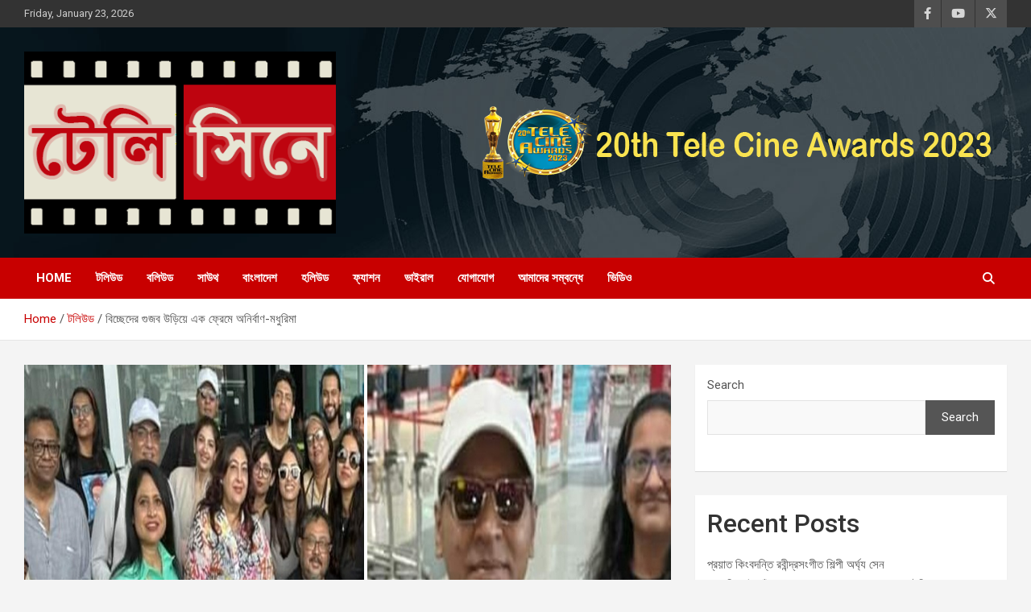

--- FILE ---
content_type: text/html; charset=UTF-8
request_url: https://thetelecine.com/anirban-madhurima-in-one-frame-breaking-rumors-of-separation/
body_size: 14878
content:
<!doctype html>
<html lang="en-US">
<head>
	<meta charset="UTF-8">
	<meta name="viewport" content="width=device-width, initial-scale=1, shrink-to-fit=no">
	<link rel="profile" href="https://gmpg.org/xfn/11">

	<meta name='robots' content='index, follow, max-image-preview:large, max-snippet:-1, max-video-preview:-1' />

	<!-- This site is optimized with the Yoast SEO plugin v26.6 - https://yoast.com/wordpress/plugins/seo/ -->
	<title>বিচ্ছেদের গুজব উড়িয়ে এক ফ্রেমে অনির্বাণ-মধুরিমা - টেলি সিনে</title>
	<link rel="canonical" href="https://thetelecine.com/anirban-madhurima-in-one-frame-breaking-rumors-of-separation/" />
	<meta property="og:locale" content="en_US" />
	<meta property="og:type" content="article" />
	<meta property="og:title" content="বিচ্ছেদের গুজব উড়িয়ে এক ফ্রেমে অনির্বাণ-মধুরিমা - টেলি সিনে" />
	<meta property="og:description" content="বহুদিন পর স্ত্রী মধুরিমা গোস্বামীর সঙ্গে এক ফ্রেমে ধরা দিলেন টলিউডের জনপ্রিয় এই অভিনেতা-পরিচালক অনির্বাণ ভট্টাচার্য। বিচ্ছেদের গুজব উড়িয়ে একে অপরের সঙ্গে সময় কাটাতে চলেছেন দু&#8217;জনে। বহু বছরের প্রেম পর্বের পর&hellip;" />
	<meta property="og:url" content="https://thetelecine.com/anirban-madhurima-in-one-frame-breaking-rumors-of-separation/" />
	<meta property="og:site_name" content="টেলি সিনে" />
	<meta property="article:published_time" content="2024-07-01T08:49:11+00:00" />
	<meta property="article:modified_time" content="2024-07-01T08:49:17+00:00" />
	<meta property="og:image" content="https://thetelecine.com/wp-content/uploads/2024/07/anirban.jpg" />
	<meta property="og:image:width" content="1200" />
	<meta property="og:image:height" content="630" />
	<meta property="og:image:type" content="image/jpeg" />
	<meta name="author" content="টেলি সিনে" />
	<meta name="twitter:card" content="summary_large_image" />
	<meta name="twitter:label1" content="Written by" />
	<meta name="twitter:data1" content="টেলি সিনে" />
	<meta name="twitter:label2" content="Est. reading time" />
	<meta name="twitter:data2" content="1 minute" />
	<script type="application/ld+json" class="yoast-schema-graph">{"@context":"https://schema.org","@graph":[{"@type":"Article","@id":"https://thetelecine.com/anirban-madhurima-in-one-frame-breaking-rumors-of-separation/#article","isPartOf":{"@id":"https://thetelecine.com/anirban-madhurima-in-one-frame-breaking-rumors-of-separation/"},"author":{"name":"টেলি সিনে","@id":"https://thetelecine.com/#/schema/person/d9796b9f08bc1e3ffd6b3cf326a8f8df"},"headline":"বিচ্ছেদের গুজব উড়িয়ে এক ফ্রেমে অনির্বাণ-মধুরিমা","datePublished":"2024-07-01T08:49:11+00:00","dateModified":"2024-07-01T08:49:17+00:00","mainEntityOfPage":{"@id":"https://thetelecine.com/anirban-madhurima-in-one-frame-breaking-rumors-of-separation/"},"wordCount":4,"publisher":{"@id":"https://thetelecine.com/#organization"},"image":{"@id":"https://thetelecine.com/anirban-madhurima-in-one-frame-breaking-rumors-of-separation/#primaryimage"},"thumbnailUrl":"https://thetelecine.com/wp-content/uploads/2024/07/anirban.jpg","articleSection":["টলিউড"],"inLanguage":"en-US"},{"@type":"WebPage","@id":"https://thetelecine.com/anirban-madhurima-in-one-frame-breaking-rumors-of-separation/","url":"https://thetelecine.com/anirban-madhurima-in-one-frame-breaking-rumors-of-separation/","name":"বিচ্ছেদের গুজব উড়িয়ে এক ফ্রেমে অনির্বাণ-মধুরিমা - টেলি সিনে","isPartOf":{"@id":"https://thetelecine.com/#website"},"primaryImageOfPage":{"@id":"https://thetelecine.com/anirban-madhurima-in-one-frame-breaking-rumors-of-separation/#primaryimage"},"image":{"@id":"https://thetelecine.com/anirban-madhurima-in-one-frame-breaking-rumors-of-separation/#primaryimage"},"thumbnailUrl":"https://thetelecine.com/wp-content/uploads/2024/07/anirban.jpg","datePublished":"2024-07-01T08:49:11+00:00","dateModified":"2024-07-01T08:49:17+00:00","breadcrumb":{"@id":"https://thetelecine.com/anirban-madhurima-in-one-frame-breaking-rumors-of-separation/#breadcrumb"},"inLanguage":"en-US","potentialAction":[{"@type":"ReadAction","target":["https://thetelecine.com/anirban-madhurima-in-one-frame-breaking-rumors-of-separation/"]}]},{"@type":"ImageObject","inLanguage":"en-US","@id":"https://thetelecine.com/anirban-madhurima-in-one-frame-breaking-rumors-of-separation/#primaryimage","url":"https://thetelecine.com/wp-content/uploads/2024/07/anirban.jpg","contentUrl":"https://thetelecine.com/wp-content/uploads/2024/07/anirban.jpg","width":1200,"height":630},{"@type":"BreadcrumbList","@id":"https://thetelecine.com/anirban-madhurima-in-one-frame-breaking-rumors-of-separation/#breadcrumb","itemListElement":[{"@type":"ListItem","position":1,"name":"Home","item":"https://thetelecine.com/"},{"@type":"ListItem","position":2,"name":"Blog","item":"https://thetelecine.com/blog/"},{"@type":"ListItem","position":3,"name":"বিচ্ছেদের গুজব উড়িয়ে এক ফ্রেমে অনির্বাণ-মধুরিমা"}]},{"@type":"WebSite","@id":"https://thetelecine.com/#website","url":"https://thetelecine.com/","name":"টেলি সিনে","description":"Entertainment News Portal","publisher":{"@id":"https://thetelecine.com/#organization"},"potentialAction":[{"@type":"SearchAction","target":{"@type":"EntryPoint","urlTemplate":"https://thetelecine.com/?s={search_term_string}"},"query-input":{"@type":"PropertyValueSpecification","valueRequired":true,"valueName":"search_term_string"}}],"inLanguage":"en-US"},{"@type":"Organization","@id":"https://thetelecine.com/#organization","name":"টেলি সিনে","url":"https://thetelecine.com/","logo":{"@type":"ImageObject","inLanguage":"en-US","@id":"https://thetelecine.com/#/schema/logo/image/","url":"https://thetelecine.com/wp-content/uploads/2023/11/cropped-telecine-logo.png","contentUrl":"https://thetelecine.com/wp-content/uploads/2023/11/cropped-telecine-logo.png","width":432,"height":252,"caption":"টেলি সিনে"},"image":{"@id":"https://thetelecine.com/#/schema/logo/image/"}},{"@type":"Person","@id":"https://thetelecine.com/#/schema/person/d9796b9f08bc1e3ffd6b3cf326a8f8df","name":"টেলি সিনে","image":{"@type":"ImageObject","inLanguage":"en-US","@id":"https://thetelecine.com/#/schema/person/image/","url":"https://secure.gravatar.com/avatar/8e80e0f09325e66ad53ae33a3c31f8bd74a57064d07841e1de5ad33c71fbeaeb?s=96&d=mm&r=g","contentUrl":"https://secure.gravatar.com/avatar/8e80e0f09325e66ad53ae33a3c31f8bd74a57064d07841e1de5ad33c71fbeaeb?s=96&d=mm&r=g","caption":"টেলি সিনে"},"sameAs":["https://thetelecine.com"],"url":"https://thetelecine.com/author/thetelecineworld/"}]}</script>
	<!-- / Yoast SEO plugin. -->


<link rel='dns-prefetch' href='//static.addtoany.com' />
<link rel='dns-prefetch' href='//fonts.googleapis.com' />
<link rel="alternate" type="application/rss+xml" title="টেলি সিনে &raquo; Feed" href="https://thetelecine.com/feed/" />
<link rel="alternate" type="application/rss+xml" title="টেলি সিনে &raquo; Comments Feed" href="https://thetelecine.com/comments/feed/" />
<link rel="alternate" type="application/rss+xml" title="টেলি সিনে &raquo; বিচ্ছেদের গুজব উড়িয়ে এক ফ্রেমে অনির্বাণ-মধুরিমা Comments Feed" href="https://thetelecine.com/anirban-madhurima-in-one-frame-breaking-rumors-of-separation/feed/" />
<link rel="alternate" title="oEmbed (JSON)" type="application/json+oembed" href="https://thetelecine.com/wp-json/oembed/1.0/embed?url=https%3A%2F%2Fthetelecine.com%2Fanirban-madhurima-in-one-frame-breaking-rumors-of-separation%2F" />
<link rel="alternate" title="oEmbed (XML)" type="text/xml+oembed" href="https://thetelecine.com/wp-json/oembed/1.0/embed?url=https%3A%2F%2Fthetelecine.com%2Fanirban-madhurima-in-one-frame-breaking-rumors-of-separation%2F&#038;format=xml" />
<style id='wp-img-auto-sizes-contain-inline-css' type='text/css'>
img:is([sizes=auto i],[sizes^="auto," i]){contain-intrinsic-size:3000px 1500px}
/*# sourceURL=wp-img-auto-sizes-contain-inline-css */
</style>

<style id='wp-emoji-styles-inline-css' type='text/css'>

	img.wp-smiley, img.emoji {
		display: inline !important;
		border: none !important;
		box-shadow: none !important;
		height: 1em !important;
		width: 1em !important;
		margin: 0 0.07em !important;
		vertical-align: -0.1em !important;
		background: none !important;
		padding: 0 !important;
	}
/*# sourceURL=wp-emoji-styles-inline-css */
</style>
<link rel='stylesheet' id='wp-block-library-css' href='https://thetelecine.com/wp-includes/css/dist/block-library/style.min.css?ver=6.9' type='text/css' media='all' />
<style id='wp-block-heading-inline-css' type='text/css'>
h1:where(.wp-block-heading).has-background,h2:where(.wp-block-heading).has-background,h3:where(.wp-block-heading).has-background,h4:where(.wp-block-heading).has-background,h5:where(.wp-block-heading).has-background,h6:where(.wp-block-heading).has-background{padding:1.25em 2.375em}h1.has-text-align-left[style*=writing-mode]:where([style*=vertical-lr]),h1.has-text-align-right[style*=writing-mode]:where([style*=vertical-rl]),h2.has-text-align-left[style*=writing-mode]:where([style*=vertical-lr]),h2.has-text-align-right[style*=writing-mode]:where([style*=vertical-rl]),h3.has-text-align-left[style*=writing-mode]:where([style*=vertical-lr]),h3.has-text-align-right[style*=writing-mode]:where([style*=vertical-rl]),h4.has-text-align-left[style*=writing-mode]:where([style*=vertical-lr]),h4.has-text-align-right[style*=writing-mode]:where([style*=vertical-rl]),h5.has-text-align-left[style*=writing-mode]:where([style*=vertical-lr]),h5.has-text-align-right[style*=writing-mode]:where([style*=vertical-rl]),h6.has-text-align-left[style*=writing-mode]:where([style*=vertical-lr]),h6.has-text-align-right[style*=writing-mode]:where([style*=vertical-rl]){rotate:180deg}
/*# sourceURL=https://thetelecine.com/wp-includes/blocks/heading/style.min.css */
</style>
<style id='wp-block-latest-comments-inline-css' type='text/css'>
ol.wp-block-latest-comments{box-sizing:border-box;margin-left:0}:where(.wp-block-latest-comments:not([style*=line-height] .wp-block-latest-comments__comment)){line-height:1.1}:where(.wp-block-latest-comments:not([style*=line-height] .wp-block-latest-comments__comment-excerpt p)){line-height:1.8}.has-dates :where(.wp-block-latest-comments:not([style*=line-height])),.has-excerpts :where(.wp-block-latest-comments:not([style*=line-height])){line-height:1.5}.wp-block-latest-comments .wp-block-latest-comments{padding-left:0}.wp-block-latest-comments__comment{list-style:none;margin-bottom:1em}.has-avatars .wp-block-latest-comments__comment{list-style:none;min-height:2.25em}.has-avatars .wp-block-latest-comments__comment .wp-block-latest-comments__comment-excerpt,.has-avatars .wp-block-latest-comments__comment .wp-block-latest-comments__comment-meta{margin-left:3.25em}.wp-block-latest-comments__comment-excerpt p{font-size:.875em;margin:.36em 0 1.4em}.wp-block-latest-comments__comment-date{display:block;font-size:.75em}.wp-block-latest-comments .avatar,.wp-block-latest-comments__comment-avatar{border-radius:1.5em;display:block;float:left;height:2.5em;margin-right:.75em;width:2.5em}.wp-block-latest-comments[class*=-font-size] a,.wp-block-latest-comments[style*=font-size] a{font-size:inherit}
/*# sourceURL=https://thetelecine.com/wp-includes/blocks/latest-comments/style.min.css */
</style>
<style id='wp-block-latest-posts-inline-css' type='text/css'>
.wp-block-latest-posts{box-sizing:border-box}.wp-block-latest-posts.alignleft{margin-right:2em}.wp-block-latest-posts.alignright{margin-left:2em}.wp-block-latest-posts.wp-block-latest-posts__list{list-style:none}.wp-block-latest-posts.wp-block-latest-posts__list li{clear:both;overflow-wrap:break-word}.wp-block-latest-posts.is-grid{display:flex;flex-wrap:wrap}.wp-block-latest-posts.is-grid li{margin:0 1.25em 1.25em 0;width:100%}@media (min-width:600px){.wp-block-latest-posts.columns-2 li{width:calc(50% - .625em)}.wp-block-latest-posts.columns-2 li:nth-child(2n){margin-right:0}.wp-block-latest-posts.columns-3 li{width:calc(33.33333% - .83333em)}.wp-block-latest-posts.columns-3 li:nth-child(3n){margin-right:0}.wp-block-latest-posts.columns-4 li{width:calc(25% - .9375em)}.wp-block-latest-posts.columns-4 li:nth-child(4n){margin-right:0}.wp-block-latest-posts.columns-5 li{width:calc(20% - 1em)}.wp-block-latest-posts.columns-5 li:nth-child(5n){margin-right:0}.wp-block-latest-posts.columns-6 li{width:calc(16.66667% - 1.04167em)}.wp-block-latest-posts.columns-6 li:nth-child(6n){margin-right:0}}:root :where(.wp-block-latest-posts.is-grid){padding:0}:root :where(.wp-block-latest-posts.wp-block-latest-posts__list){padding-left:0}.wp-block-latest-posts__post-author,.wp-block-latest-posts__post-date{display:block;font-size:.8125em}.wp-block-latest-posts__post-excerpt,.wp-block-latest-posts__post-full-content{margin-bottom:1em;margin-top:.5em}.wp-block-latest-posts__featured-image a{display:inline-block}.wp-block-latest-posts__featured-image img{height:auto;max-width:100%;width:auto}.wp-block-latest-posts__featured-image.alignleft{float:left;margin-right:1em}.wp-block-latest-posts__featured-image.alignright{float:right;margin-left:1em}.wp-block-latest-posts__featured-image.aligncenter{margin-bottom:1em;text-align:center}
/*# sourceURL=https://thetelecine.com/wp-includes/blocks/latest-posts/style.min.css */
</style>
<style id='wp-block-search-inline-css' type='text/css'>
.wp-block-search__button{margin-left:10px;word-break:normal}.wp-block-search__button.has-icon{line-height:0}.wp-block-search__button svg{height:1.25em;min-height:24px;min-width:24px;width:1.25em;fill:currentColor;vertical-align:text-bottom}:where(.wp-block-search__button){border:1px solid #ccc;padding:6px 10px}.wp-block-search__inside-wrapper{display:flex;flex:auto;flex-wrap:nowrap;max-width:100%}.wp-block-search__label{width:100%}.wp-block-search.wp-block-search__button-only .wp-block-search__button{box-sizing:border-box;display:flex;flex-shrink:0;justify-content:center;margin-left:0;max-width:100%}.wp-block-search.wp-block-search__button-only .wp-block-search__inside-wrapper{min-width:0!important;transition-property:width}.wp-block-search.wp-block-search__button-only .wp-block-search__input{flex-basis:100%;transition-duration:.3s}.wp-block-search.wp-block-search__button-only.wp-block-search__searchfield-hidden,.wp-block-search.wp-block-search__button-only.wp-block-search__searchfield-hidden .wp-block-search__inside-wrapper{overflow:hidden}.wp-block-search.wp-block-search__button-only.wp-block-search__searchfield-hidden .wp-block-search__input{border-left-width:0!important;border-right-width:0!important;flex-basis:0;flex-grow:0;margin:0;min-width:0!important;padding-left:0!important;padding-right:0!important;width:0!important}:where(.wp-block-search__input){appearance:none;border:1px solid #949494;flex-grow:1;font-family:inherit;font-size:inherit;font-style:inherit;font-weight:inherit;letter-spacing:inherit;line-height:inherit;margin-left:0;margin-right:0;min-width:3rem;padding:8px;text-decoration:unset!important;text-transform:inherit}:where(.wp-block-search__button-inside .wp-block-search__inside-wrapper){background-color:#fff;border:1px solid #949494;box-sizing:border-box;padding:4px}:where(.wp-block-search__button-inside .wp-block-search__inside-wrapper) .wp-block-search__input{border:none;border-radius:0;padding:0 4px}:where(.wp-block-search__button-inside .wp-block-search__inside-wrapper) .wp-block-search__input:focus{outline:none}:where(.wp-block-search__button-inside .wp-block-search__inside-wrapper) :where(.wp-block-search__button){padding:4px 8px}.wp-block-search.aligncenter .wp-block-search__inside-wrapper{margin:auto}.wp-block[data-align=right] .wp-block-search.wp-block-search__button-only .wp-block-search__inside-wrapper{float:right}
/*# sourceURL=https://thetelecine.com/wp-includes/blocks/search/style.min.css */
</style>
<style id='wp-block-group-inline-css' type='text/css'>
.wp-block-group{box-sizing:border-box}:where(.wp-block-group.wp-block-group-is-layout-constrained){position:relative}
/*# sourceURL=https://thetelecine.com/wp-includes/blocks/group/style.min.css */
</style>
<style id='global-styles-inline-css' type='text/css'>
:root{--wp--preset--aspect-ratio--square: 1;--wp--preset--aspect-ratio--4-3: 4/3;--wp--preset--aspect-ratio--3-4: 3/4;--wp--preset--aspect-ratio--3-2: 3/2;--wp--preset--aspect-ratio--2-3: 2/3;--wp--preset--aspect-ratio--16-9: 16/9;--wp--preset--aspect-ratio--9-16: 9/16;--wp--preset--color--black: #000000;--wp--preset--color--cyan-bluish-gray: #abb8c3;--wp--preset--color--white: #ffffff;--wp--preset--color--pale-pink: #f78da7;--wp--preset--color--vivid-red: #cf2e2e;--wp--preset--color--luminous-vivid-orange: #ff6900;--wp--preset--color--luminous-vivid-amber: #fcb900;--wp--preset--color--light-green-cyan: #7bdcb5;--wp--preset--color--vivid-green-cyan: #00d084;--wp--preset--color--pale-cyan-blue: #8ed1fc;--wp--preset--color--vivid-cyan-blue: #0693e3;--wp--preset--color--vivid-purple: #9b51e0;--wp--preset--gradient--vivid-cyan-blue-to-vivid-purple: linear-gradient(135deg,rgb(6,147,227) 0%,rgb(155,81,224) 100%);--wp--preset--gradient--light-green-cyan-to-vivid-green-cyan: linear-gradient(135deg,rgb(122,220,180) 0%,rgb(0,208,130) 100%);--wp--preset--gradient--luminous-vivid-amber-to-luminous-vivid-orange: linear-gradient(135deg,rgb(252,185,0) 0%,rgb(255,105,0) 100%);--wp--preset--gradient--luminous-vivid-orange-to-vivid-red: linear-gradient(135deg,rgb(255,105,0) 0%,rgb(207,46,46) 100%);--wp--preset--gradient--very-light-gray-to-cyan-bluish-gray: linear-gradient(135deg,rgb(238,238,238) 0%,rgb(169,184,195) 100%);--wp--preset--gradient--cool-to-warm-spectrum: linear-gradient(135deg,rgb(74,234,220) 0%,rgb(151,120,209) 20%,rgb(207,42,186) 40%,rgb(238,44,130) 60%,rgb(251,105,98) 80%,rgb(254,248,76) 100%);--wp--preset--gradient--blush-light-purple: linear-gradient(135deg,rgb(255,206,236) 0%,rgb(152,150,240) 100%);--wp--preset--gradient--blush-bordeaux: linear-gradient(135deg,rgb(254,205,165) 0%,rgb(254,45,45) 50%,rgb(107,0,62) 100%);--wp--preset--gradient--luminous-dusk: linear-gradient(135deg,rgb(255,203,112) 0%,rgb(199,81,192) 50%,rgb(65,88,208) 100%);--wp--preset--gradient--pale-ocean: linear-gradient(135deg,rgb(255,245,203) 0%,rgb(182,227,212) 50%,rgb(51,167,181) 100%);--wp--preset--gradient--electric-grass: linear-gradient(135deg,rgb(202,248,128) 0%,rgb(113,206,126) 100%);--wp--preset--gradient--midnight: linear-gradient(135deg,rgb(2,3,129) 0%,rgb(40,116,252) 100%);--wp--preset--font-size--small: 13px;--wp--preset--font-size--medium: 20px;--wp--preset--font-size--large: 36px;--wp--preset--font-size--x-large: 42px;--wp--preset--spacing--20: 0.44rem;--wp--preset--spacing--30: 0.67rem;--wp--preset--spacing--40: 1rem;--wp--preset--spacing--50: 1.5rem;--wp--preset--spacing--60: 2.25rem;--wp--preset--spacing--70: 3.38rem;--wp--preset--spacing--80: 5.06rem;--wp--preset--shadow--natural: 6px 6px 9px rgba(0, 0, 0, 0.2);--wp--preset--shadow--deep: 12px 12px 50px rgba(0, 0, 0, 0.4);--wp--preset--shadow--sharp: 6px 6px 0px rgba(0, 0, 0, 0.2);--wp--preset--shadow--outlined: 6px 6px 0px -3px rgb(255, 255, 255), 6px 6px rgb(0, 0, 0);--wp--preset--shadow--crisp: 6px 6px 0px rgb(0, 0, 0);}:where(.is-layout-flex){gap: 0.5em;}:where(.is-layout-grid){gap: 0.5em;}body .is-layout-flex{display: flex;}.is-layout-flex{flex-wrap: wrap;align-items: center;}.is-layout-flex > :is(*, div){margin: 0;}body .is-layout-grid{display: grid;}.is-layout-grid > :is(*, div){margin: 0;}:where(.wp-block-columns.is-layout-flex){gap: 2em;}:where(.wp-block-columns.is-layout-grid){gap: 2em;}:where(.wp-block-post-template.is-layout-flex){gap: 1.25em;}:where(.wp-block-post-template.is-layout-grid){gap: 1.25em;}.has-black-color{color: var(--wp--preset--color--black) !important;}.has-cyan-bluish-gray-color{color: var(--wp--preset--color--cyan-bluish-gray) !important;}.has-white-color{color: var(--wp--preset--color--white) !important;}.has-pale-pink-color{color: var(--wp--preset--color--pale-pink) !important;}.has-vivid-red-color{color: var(--wp--preset--color--vivid-red) !important;}.has-luminous-vivid-orange-color{color: var(--wp--preset--color--luminous-vivid-orange) !important;}.has-luminous-vivid-amber-color{color: var(--wp--preset--color--luminous-vivid-amber) !important;}.has-light-green-cyan-color{color: var(--wp--preset--color--light-green-cyan) !important;}.has-vivid-green-cyan-color{color: var(--wp--preset--color--vivid-green-cyan) !important;}.has-pale-cyan-blue-color{color: var(--wp--preset--color--pale-cyan-blue) !important;}.has-vivid-cyan-blue-color{color: var(--wp--preset--color--vivid-cyan-blue) !important;}.has-vivid-purple-color{color: var(--wp--preset--color--vivid-purple) !important;}.has-black-background-color{background-color: var(--wp--preset--color--black) !important;}.has-cyan-bluish-gray-background-color{background-color: var(--wp--preset--color--cyan-bluish-gray) !important;}.has-white-background-color{background-color: var(--wp--preset--color--white) !important;}.has-pale-pink-background-color{background-color: var(--wp--preset--color--pale-pink) !important;}.has-vivid-red-background-color{background-color: var(--wp--preset--color--vivid-red) !important;}.has-luminous-vivid-orange-background-color{background-color: var(--wp--preset--color--luminous-vivid-orange) !important;}.has-luminous-vivid-amber-background-color{background-color: var(--wp--preset--color--luminous-vivid-amber) !important;}.has-light-green-cyan-background-color{background-color: var(--wp--preset--color--light-green-cyan) !important;}.has-vivid-green-cyan-background-color{background-color: var(--wp--preset--color--vivid-green-cyan) !important;}.has-pale-cyan-blue-background-color{background-color: var(--wp--preset--color--pale-cyan-blue) !important;}.has-vivid-cyan-blue-background-color{background-color: var(--wp--preset--color--vivid-cyan-blue) !important;}.has-vivid-purple-background-color{background-color: var(--wp--preset--color--vivid-purple) !important;}.has-black-border-color{border-color: var(--wp--preset--color--black) !important;}.has-cyan-bluish-gray-border-color{border-color: var(--wp--preset--color--cyan-bluish-gray) !important;}.has-white-border-color{border-color: var(--wp--preset--color--white) !important;}.has-pale-pink-border-color{border-color: var(--wp--preset--color--pale-pink) !important;}.has-vivid-red-border-color{border-color: var(--wp--preset--color--vivid-red) !important;}.has-luminous-vivid-orange-border-color{border-color: var(--wp--preset--color--luminous-vivid-orange) !important;}.has-luminous-vivid-amber-border-color{border-color: var(--wp--preset--color--luminous-vivid-amber) !important;}.has-light-green-cyan-border-color{border-color: var(--wp--preset--color--light-green-cyan) !important;}.has-vivid-green-cyan-border-color{border-color: var(--wp--preset--color--vivid-green-cyan) !important;}.has-pale-cyan-blue-border-color{border-color: var(--wp--preset--color--pale-cyan-blue) !important;}.has-vivid-cyan-blue-border-color{border-color: var(--wp--preset--color--vivid-cyan-blue) !important;}.has-vivid-purple-border-color{border-color: var(--wp--preset--color--vivid-purple) !important;}.has-vivid-cyan-blue-to-vivid-purple-gradient-background{background: var(--wp--preset--gradient--vivid-cyan-blue-to-vivid-purple) !important;}.has-light-green-cyan-to-vivid-green-cyan-gradient-background{background: var(--wp--preset--gradient--light-green-cyan-to-vivid-green-cyan) !important;}.has-luminous-vivid-amber-to-luminous-vivid-orange-gradient-background{background: var(--wp--preset--gradient--luminous-vivid-amber-to-luminous-vivid-orange) !important;}.has-luminous-vivid-orange-to-vivid-red-gradient-background{background: var(--wp--preset--gradient--luminous-vivid-orange-to-vivid-red) !important;}.has-very-light-gray-to-cyan-bluish-gray-gradient-background{background: var(--wp--preset--gradient--very-light-gray-to-cyan-bluish-gray) !important;}.has-cool-to-warm-spectrum-gradient-background{background: var(--wp--preset--gradient--cool-to-warm-spectrum) !important;}.has-blush-light-purple-gradient-background{background: var(--wp--preset--gradient--blush-light-purple) !important;}.has-blush-bordeaux-gradient-background{background: var(--wp--preset--gradient--blush-bordeaux) !important;}.has-luminous-dusk-gradient-background{background: var(--wp--preset--gradient--luminous-dusk) !important;}.has-pale-ocean-gradient-background{background: var(--wp--preset--gradient--pale-ocean) !important;}.has-electric-grass-gradient-background{background: var(--wp--preset--gradient--electric-grass) !important;}.has-midnight-gradient-background{background: var(--wp--preset--gradient--midnight) !important;}.has-small-font-size{font-size: var(--wp--preset--font-size--small) !important;}.has-medium-font-size{font-size: var(--wp--preset--font-size--medium) !important;}.has-large-font-size{font-size: var(--wp--preset--font-size--large) !important;}.has-x-large-font-size{font-size: var(--wp--preset--font-size--x-large) !important;}
/*# sourceURL=global-styles-inline-css */
</style>

<style id='classic-theme-styles-inline-css' type='text/css'>
/*! This file is auto-generated */
.wp-block-button__link{color:#fff;background-color:#32373c;border-radius:9999px;box-shadow:none;text-decoration:none;padding:calc(.667em + 2px) calc(1.333em + 2px);font-size:1.125em}.wp-block-file__button{background:#32373c;color:#fff;text-decoration:none}
/*# sourceURL=/wp-includes/css/classic-themes.min.css */
</style>
<link rel='stylesheet' id='wbcr-comments-plus-url-span-css' href='https://thetelecine.com/wp-content/plugins/comments-plus/assets/css/url-span.css?ver=1.2.0' type='text/css' media='all' />
<link rel='stylesheet' id='bootstrap-style-css' href='https://thetelecine.com/wp-content/themes/newscard/assets/library/bootstrap/css/bootstrap.min.css?ver=4.0.0' type='text/css' media='all' />
<link rel='stylesheet' id='font-awesome-style-css' href='https://thetelecine.com/wp-content/themes/newscard/assets/library/font-awesome/css/all.min.css?ver=6.9' type='text/css' media='all' />
<link rel='stylesheet' id='newscard-google-fonts-css' href='//fonts.googleapis.com/css?family=Roboto%3A100%2C300%2C300i%2C400%2C400i%2C500%2C500i%2C700%2C700i&#038;ver=6.9' type='text/css' media='all' />
<link rel='stylesheet' id='newscard-style-css' href='https://thetelecine.com/wp-content/themes/newscard/style.css?ver=6.9' type='text/css' media='all' />
<link rel='stylesheet' id='addtoany-css' href='https://thetelecine.com/wp-content/plugins/add-to-any/addtoany.min.css?ver=1.16' type='text/css' media='all' />
<link rel='stylesheet' id='wp-block-paragraph-css' href='https://thetelecine.com/wp-includes/blocks/paragraph/style.min.css?ver=6.9' type='text/css' media='all' />
<script type="text/javascript" id="addtoany-core-js-before">
/* <![CDATA[ */
window.a2a_config=window.a2a_config||{};a2a_config.callbacks=[];a2a_config.overlays=[];a2a_config.templates={};

//# sourceURL=addtoany-core-js-before
/* ]]> */
</script>
<script type="text/javascript" defer src="https://static.addtoany.com/menu/page.js" id="addtoany-core-js"></script>
<script type="text/javascript" src="https://thetelecine.com/wp-includes/js/jquery/jquery.min.js?ver=3.7.1" id="jquery-core-js"></script>
<script type="text/javascript" src="https://thetelecine.com/wp-includes/js/jquery/jquery-migrate.min.js?ver=3.4.1" id="jquery-migrate-js"></script>
<script type="text/javascript" defer src="https://thetelecine.com/wp-content/plugins/add-to-any/addtoany.min.js?ver=1.1" id="addtoany-jquery-js"></script>
<link rel="https://api.w.org/" href="https://thetelecine.com/wp-json/" /><link rel="alternate" title="JSON" type="application/json" href="https://thetelecine.com/wp-json/wp/v2/posts/19795" /><link rel="EditURI" type="application/rsd+xml" title="RSD" href="https://thetelecine.com/xmlrpc.php?rsd" />
<meta name="generator" content="WordPress 6.9" />
<link rel='shortlink' href='https://thetelecine.com/?p=19795' />
  <script src="https://cdn.onesignal.com/sdks/web/v16/OneSignalSDK.page.js" defer></script>
  <script>
          window.OneSignalDeferred = window.OneSignalDeferred || [];
          OneSignalDeferred.push(async function(OneSignal) {
            await OneSignal.init({
              appId: "",
              serviceWorkerOverrideForTypical: true,
              path: "https://thetelecine.com/wp-content/plugins/onesignal-free-web-push-notifications/sdk_files/",
              serviceWorkerParam: { scope: "/wp-content/plugins/onesignal-free-web-push-notifications/sdk_files/push/onesignal/" },
              serviceWorkerPath: "OneSignalSDKWorker.js",
            });
          });

          // Unregister the legacy OneSignal service worker to prevent scope conflicts
          if (navigator.serviceWorker) {
            navigator.serviceWorker.getRegistrations().then((registrations) => {
              // Iterate through all registered service workers
              registrations.forEach((registration) => {
                // Check the script URL to identify the specific service worker
                if (registration.active && registration.active.scriptURL.includes('OneSignalSDKWorker.js.php')) {
                  // Unregister the service worker
                  registration.unregister().then((success) => {
                    if (success) {
                      console.log('OneSignalSW: Successfully unregistered:', registration.active.scriptURL);
                    } else {
                      console.log('OneSignalSW: Failed to unregister:', registration.active.scriptURL);
                    }
                  });
                }
              });
            }).catch((error) => {
              console.error('Error fetching service worker registrations:', error);
            });
        }
        </script>
<link rel="pingback" href="https://thetelecine.com/xmlrpc.php">		<style type="text/css">
					.site-title,
			.site-description {
				position: absolute;
				clip: rect(1px, 1px, 1px, 1px);
			}
				</style>
		<link rel="icon" href="https://thetelecine.com/wp-content/uploads/2023/11/cropped-telecine-logo-1-150x150.png" sizes="32x32" />
<link rel="icon" href="https://thetelecine.com/wp-content/uploads/2023/11/cropped-telecine-logo-1.png" sizes="192x192" />
<link rel="apple-touch-icon" href="https://thetelecine.com/wp-content/uploads/2023/11/cropped-telecine-logo-1.png" />
<meta name="msapplication-TileImage" content="https://thetelecine.com/wp-content/uploads/2023/11/cropped-telecine-logo-1.png" />
</head>

<body class="wp-singular post-template-default single single-post postid-19795 single-format-standard wp-custom-logo wp-theme-newscard theme-body group-blog">

<div id="page" class="site">
	<a class="skip-link screen-reader-text" href="#content">Skip to content</a>
	
	<header id="masthead" class="site-header">
					<div class="info-bar">
				<div class="container">
					<div class="row gutter-10">
						<div class="col col-sm contact-section">
							<div class="date">
								<ul><li>Friday, January 23, 2026</li></ul>
							</div>
						</div><!-- .contact-section -->

													<div class="col-auto social-profiles order-md-3">
								
		<ul class="clearfix">
							<li><a target="_blank" rel="noopener noreferrer" href="https://www.facebook.com/thetelecine/"></a></li>
							<li><a target="_blank" rel="noopener noreferrer" href="https://www.youtube.com/@thetelecine20"></a></li>
							<li><a target="_blank" rel="noopener noreferrer" href="https://twitter.com/"></a></li>
					</ul>
								</div><!-- .social-profile -->
											</div><!-- .row -->
          		</div><!-- .container -->
        	</div><!-- .infobar -->
        		<nav class="navbar navbar-expand-lg d-block">
			<div class="navbar-head navbar-bg-set"  style="background-image:url('https://thetelecine.com/wp-content/uploads/2023/11/header-bg.jpg');">
				<div class="container">
					<div class="row navbar-head-row align-items-center">
						<div class="col-lg-4">
							<div class="site-branding navbar-brand">
								<a href="https://thetelecine.com/" class="custom-logo-link" rel="home"><img width="432" height="252" src="https://thetelecine.com/wp-content/uploads/2023/11/cropped-telecine-logo.png" class="custom-logo" alt="টেলি সিনে" decoding="async" fetchpriority="high" srcset="https://thetelecine.com/wp-content/uploads/2023/11/cropped-telecine-logo.png 432w, https://thetelecine.com/wp-content/uploads/2023/11/cropped-telecine-logo-300x175.png 300w" sizes="(max-width: 432px) 100vw, 432px" /></a>									<h2 class="site-title"><a href="https://thetelecine.com/" rel="home">টেলি সিনে</a></h2>
																	<p class="site-description">Entertainment News Portal</p>
															</div><!-- .site-branding .navbar-brand -->
						</div>
													<div class="col-lg-8 navbar-ad-section">
																	<img class="img-fluid" src="https://thetelecine.com/wp-content/uploads/2023/11/header1.png" alt="Banner Add">
															</div>
											</div><!-- .row -->
				</div><!-- .container -->
			</div><!-- .navbar-head -->
			<div class="navigation-bar">
				<div class="navigation-bar-top">
					<div class="container">
						<button class="navbar-toggler menu-toggle" type="button" data-toggle="collapse" data-target="#navbarCollapse" aria-controls="navbarCollapse" aria-expanded="false" aria-label="Toggle navigation"></button>
						<span class="search-toggle"></span>
					</div><!-- .container -->
					<div class="search-bar">
						<div class="container">
							<div class="search-block off">
								<form action="https://thetelecine.com/" method="get" class="search-form">
	<label class="assistive-text"> Search </label>
	<div class="input-group">
		<input type="search" value="" placeholder="Search" class="form-control s" name="s">
		<div class="input-group-prepend">
			<button class="btn btn-theme">Search</button>
		</div>
	</div>
</form><!-- .search-form -->
							</div><!-- .search-box -->
						</div><!-- .container -->
					</div><!-- .search-bar -->
				</div><!-- .navigation-bar-top -->
				<div class="navbar-main">
					<div class="container">
						<div class="collapse navbar-collapse" id="navbarCollapse">
							<div id="site-navigation" class="main-navigation nav-uppercase" role="navigation">
								<ul class="nav-menu navbar-nav d-lg-block"><li id="menu-item-209" class="menu-item menu-item-type-post_type menu-item-object-page menu-item-home menu-item-209"><a href="https://thetelecine.com/">Home</a></li>
<li id="menu-item-16155" class="menu-item menu-item-type-taxonomy menu-item-object-category current-post-ancestor current-menu-parent current-post-parent menu-item-16155"><a href="https://thetelecine.com/category/%e0%a6%9f%e0%a6%b2%e0%a6%bf%e0%a6%89%e0%a6%a1/">টলিউড</a></li>
<li id="menu-item-16154" class="menu-item menu-item-type-taxonomy menu-item-object-category menu-item-16154"><a href="https://thetelecine.com/category/%e0%a6%ac%e0%a6%b2%e0%a6%bf%e0%a6%89%e0%a6%a1/">বলিউড</a></li>
<li id="menu-item-16157" class="menu-item menu-item-type-taxonomy menu-item-object-category menu-item-16157"><a href="https://thetelecine.com/category/%e0%a6%b8%e0%a6%be%e0%a6%89%e0%a6%a5/">সাউথ</a></li>
<li id="menu-item-16158" class="menu-item menu-item-type-taxonomy menu-item-object-category menu-item-16158"><a href="https://thetelecine.com/category/%e0%a6%ac%e0%a6%be%e0%a6%82%e0%a6%b2%e0%a6%be%e0%a6%a6%e0%a7%87%e0%a6%b6/">বাংলাদেশ</a></li>
<li id="menu-item-16156" class="menu-item menu-item-type-taxonomy menu-item-object-category menu-item-16156"><a href="https://thetelecine.com/category/%e0%a6%b9%e0%a6%b2%e0%a6%bf%e0%a6%89%e0%a6%a1/">হলিউড</a></li>
<li id="menu-item-16160" class="menu-item menu-item-type-taxonomy menu-item-object-category menu-item-16160"><a href="https://thetelecine.com/category/%e0%a6%ab%e0%a7%8d%e0%a6%af%e0%a6%be%e0%a6%b6%e0%a6%a8/">ফ্যাশন</a></li>
<li id="menu-item-16159" class="menu-item menu-item-type-taxonomy menu-item-object-category menu-item-16159"><a href="https://thetelecine.com/category/%e0%a6%ad%e0%a6%be%e0%a6%87%e0%a6%b0%e0%a6%be%e0%a6%b2/">ভাইরাল</a></li>
<li id="menu-item-16213" class="menu-item menu-item-type-post_type menu-item-object-page menu-item-16213"><a href="https://thetelecine.com/%e0%a6%af%e0%a7%8b%e0%a6%97%e0%a6%be%e0%a6%af%e0%a7%8b%e0%a6%97/">যোগাযোগ</a></li>
<li id="menu-item-16212" class="menu-item menu-item-type-post_type menu-item-object-page menu-item-16212"><a href="https://thetelecine.com/about-us/">আমাদের সম্বন্ধে</a></li>
<li id="menu-item-16211" class="menu-item menu-item-type-post_type menu-item-object-page menu-item-16211"><a href="https://thetelecine.com/video-list/">ভিডিও</a></li>
</ul>							</div><!-- #site-navigation .main-navigation -->
						</div><!-- .navbar-collapse -->
						<div class="nav-search">
							<span class="search-toggle"></span>
						</div><!-- .nav-search -->
					</div><!-- .container -->
				</div><!-- .navbar-main -->
			</div><!-- .navigation-bar -->
		</nav><!-- .navbar -->

		
		
					<div id="breadcrumb">
				<div class="container">
					<div role="navigation" aria-label="Breadcrumbs" class="breadcrumb-trail breadcrumbs" itemprop="breadcrumb"><ul class="trail-items" itemscope itemtype="http://schema.org/BreadcrumbList"><meta name="numberOfItems" content="3" /><meta name="itemListOrder" content="Ascending" /><li itemprop="itemListElement" itemscope itemtype="http://schema.org/ListItem" class="trail-item trail-begin"><a href="https://thetelecine.com/" rel="home" itemprop="item"><span itemprop="name">Home</span></a><meta itemprop="position" content="1" /></li><li itemprop="itemListElement" itemscope itemtype="http://schema.org/ListItem" class="trail-item"><a href="https://thetelecine.com/category/%e0%a6%9f%e0%a6%b2%e0%a6%bf%e0%a6%89%e0%a6%a1/" itemprop="item"><span itemprop="name">টলিউড</span></a><meta itemprop="position" content="2" /></li><li itemprop="itemListElement" itemscope itemtype="http://schema.org/ListItem" class="trail-item trail-end"><span itemprop="name">বিচ্ছেদের গুজব উড়িয়ে এক ফ্রেমে অনির্বাণ-মধুরিমা</span><meta itemprop="position" content="3" /></li></ul></div>				</div>
			</div><!-- .breadcrumb -->
			</header><!-- #masthead -->
	<div id="content" class="site-content ">
		<div class="container">
							<div class="row justify-content-center site-content-row">
			<div id="primary" class="col-lg-8 content-area">		<main id="main" class="site-main">

				<div class="post-19795 post type-post status-publish format-standard has-post-thumbnail hentry category-4">

		
					<figure class="post-featured-image page-single-img-wrap">
						<div class="post-img" style="background-image: url('https://thetelecine.com/wp-content/uploads/2024/07/anirban.jpg');"></div>
											</figure><!-- .post-featured-image .page-single-img-wrap -->

				
				<div class="entry-meta category-meta">
					<div class="cat-links"><a href="https://thetelecine.com/category/%e0%a6%9f%e0%a6%b2%e0%a6%bf%e0%a6%89%e0%a6%a1/" rel="category tag">টলিউড</a></div>
				</div><!-- .entry-meta -->

			
					<header class="entry-header">
				<h1 class="entry-title">বিচ্ছেদের গুজব উড়িয়ে এক ফ্রেমে অনির্বাণ-মধুরিমা</h1>
									<div class="entry-meta">
						<div class="date"><a href="https://thetelecine.com/anirban-madhurima-in-one-frame-breaking-rumors-of-separation/" title="বিচ্ছেদের গুজব উড়িয়ে এক ফ্রেমে অনির্বাণ-মধুরিমা">July 1, 2024</a> </div> <div class="by-author vcard author"><a href="https://thetelecine.com/author/thetelecineworld/">টেলি সিনে</a> </div>											</div><!-- .entry-meta -->
								</header>
				<div class="entry-content">
			
<p class="has-text-align-justify">বহুদিন পর স্ত্রী মধুরিমা গোস্বামীর সঙ্গে এক ফ্রেমে ধরা দিলেন টলিউডের জনপ্রিয় এই অভিনেতা-পরিচালক অনির্বাণ ভট্টাচার্য। বিচ্ছেদের গুজব উড়িয়ে একে অপরের সঙ্গে সময় কাটাতে চলেছেন দু&#8217;জনে। বহু বছরের প্রেম পর্বের পর ২০২০ সালে চার হাত এক করেন অনির্বাণ ভট্টাচার্য এবং মধুরিমা গোস্বামী। বিয়ের পর অনির্বাণের ছবির প্রিমিয়ারে দেখা গেছে মধুরিমাকে। মঞ্চের অভিনেত্রী হিসাবে দাপিয়ে বেড়ালেও প্রচার থেকে সাধারণ দূরে থাকেন মধুরিমা। তবে মাঝে শোনা গিয়েছিল, বিচ্ছেদের পথে হাঁটছেন অনির্বাণ-মধুরিমা। এরপর বহুদিন প্রকাশ্যে এক ফ্রেমে কোথাও দেখা যায়নি তাঁদের । যদিও &#8216;দশম অবতার&#8217; ছবির অভিনেতাকে এই বিষয়ে প্রশ্ন করা হলে তিনি জানিয়েছিলেন, এটা তাঁদের ব্যক্তিগত বিষয় এবং এই ব্যাপারে কোনও মন্তব্য করা থেকে বিরত থাকতে চান তিনি। তবে এও শোনা গিয়েছিল সম্পর্কে দূরত্ব বাড়লেও তা মিটিয়ে নেওয়ার চেষ্টা করছেন তাঁরা দু&#8217;জনেই। এবার ফের এক ফ্রেমে ধরা দিলেন অনির্বাণ- মধুরিমা।চলতি মাসে একটি বিশেষ অনুষ্ঠানের জন্য মার্কিন মুলুকে পাড়ি দিলেন এই দম্পতি। কলকাতা বিমানবন্দরে অনির্বাণের পাশেই দেখা গেল মধুরিমাকে। কাজের মাঝে একে অপরের সঙ্গে সময় কাটাতে পারবেন তাঁরা দুজনেই। এই সফরে তাঁদের সঙ্গী হয়েছেন অরিন্দম শীল, সোহিনী সরকার, ইশা সাহা, অর্জুন চক্রবর্তী, উজান গাঙ্গুলি, সৌরসেনী মৈত্র, অম্বরীশ ভট্টাচার্য সহ টলিপাড়ার একাধিক পরিচিতি ব্যক্তিত্ব। </p>
<div class="addtoany_share_save_container addtoany_content addtoany_content_bottom"><div class="a2a_kit a2a_kit_size_32 addtoany_list" data-a2a-url="https://thetelecine.com/anirban-madhurima-in-one-frame-breaking-rumors-of-separation/" data-a2a-title="বিচ্ছেদের গুজব উড়িয়ে এক ফ্রেমে অনির্বাণ-মধুরিমা"><a class="a2a_button_facebook" href="https://www.addtoany.com/add_to/facebook?linkurl=https%3A%2F%2Fthetelecine.com%2Fanirban-madhurima-in-one-frame-breaking-rumors-of-separation%2F&amp;linkname=%E0%A6%AC%E0%A6%BF%E0%A6%9A%E0%A7%8D%E0%A6%9B%E0%A7%87%E0%A6%A6%E0%A7%87%E0%A6%B0%20%E0%A6%97%E0%A7%81%E0%A6%9C%E0%A6%AC%20%E0%A6%89%E0%A6%A1%E0%A6%BC%E0%A6%BF%E0%A6%AF%E0%A6%BC%E0%A7%87%20%E0%A6%8F%E0%A6%95%20%E0%A6%AB%E0%A7%8D%E0%A6%B0%E0%A7%87%E0%A6%AE%E0%A7%87%20%E0%A6%85%E0%A6%A8%E0%A6%BF%E0%A6%B0%E0%A7%8D%E0%A6%AC%E0%A6%BE%E0%A6%A3-%E0%A6%AE%E0%A6%A7%E0%A7%81%E0%A6%B0%E0%A6%BF%E0%A6%AE%E0%A6%BE" title="Facebook" rel="nofollow noopener" target="_blank"></a><a class="a2a_button_mastodon" href="https://www.addtoany.com/add_to/mastodon?linkurl=https%3A%2F%2Fthetelecine.com%2Fanirban-madhurima-in-one-frame-breaking-rumors-of-separation%2F&amp;linkname=%E0%A6%AC%E0%A6%BF%E0%A6%9A%E0%A7%8D%E0%A6%9B%E0%A7%87%E0%A6%A6%E0%A7%87%E0%A6%B0%20%E0%A6%97%E0%A7%81%E0%A6%9C%E0%A6%AC%20%E0%A6%89%E0%A6%A1%E0%A6%BC%E0%A6%BF%E0%A6%AF%E0%A6%BC%E0%A7%87%20%E0%A6%8F%E0%A6%95%20%E0%A6%AB%E0%A7%8D%E0%A6%B0%E0%A7%87%E0%A6%AE%E0%A7%87%20%E0%A6%85%E0%A6%A8%E0%A6%BF%E0%A6%B0%E0%A7%8D%E0%A6%AC%E0%A6%BE%E0%A6%A3-%E0%A6%AE%E0%A6%A7%E0%A7%81%E0%A6%B0%E0%A6%BF%E0%A6%AE%E0%A6%BE" title="Mastodon" rel="nofollow noopener" target="_blank"></a><a class="a2a_button_email" href="https://www.addtoany.com/add_to/email?linkurl=https%3A%2F%2Fthetelecine.com%2Fanirban-madhurima-in-one-frame-breaking-rumors-of-separation%2F&amp;linkname=%E0%A6%AC%E0%A6%BF%E0%A6%9A%E0%A7%8D%E0%A6%9B%E0%A7%87%E0%A6%A6%E0%A7%87%E0%A6%B0%20%E0%A6%97%E0%A7%81%E0%A6%9C%E0%A6%AC%20%E0%A6%89%E0%A6%A1%E0%A6%BC%E0%A6%BF%E0%A6%AF%E0%A6%BC%E0%A7%87%20%E0%A6%8F%E0%A6%95%20%E0%A6%AB%E0%A7%8D%E0%A6%B0%E0%A7%87%E0%A6%AE%E0%A7%87%20%E0%A6%85%E0%A6%A8%E0%A6%BF%E0%A6%B0%E0%A7%8D%E0%A6%AC%E0%A6%BE%E0%A6%A3-%E0%A6%AE%E0%A6%A7%E0%A7%81%E0%A6%B0%E0%A6%BF%E0%A6%AE%E0%A6%BE" title="Email" rel="nofollow noopener" target="_blank"></a><a class="a2a_dd addtoany_share_save addtoany_share" href="https://www.addtoany.com/share"></a></div></div>		</div><!-- entry-content -->

			</div><!-- .post-19795 -->

	<nav class="navigation post-navigation" aria-label="Posts">
		<h2 class="screen-reader-text">Post navigation</h2>
		<div class="nav-links"><div class="nav-previous"><a href="https://thetelecine.com/%e0%a6%a6%e0%a6%95%e0%a7%8d%e0%a6%b7%e0%a6%bf%e0%a6%a3-%e0%a6%ad%e0%a6%be%e0%a6%b0%e0%a6%a4%e0%a7%87-%e0%a6%ae%e0%a6%a7%e0%a7%81%e0%a6%9a%e0%a6%a8%e0%a7%8d%e0%a6%a6%e0%a7%8d%e0%a6%b0%e0%a6%bf%e0%a6%ae/" rel="prev">দক্ষিণ ভারতে মধুচন্দ্রিমায় কাঞ্চন-শ্রীময়ী</a></div><div class="nav-next"><a href="https://thetelecine.com/nakhrewaalii-will-release-on-valentines-day-2025/" rel="next">প্রেমদিবসে আসছে &#8216;নখরেওয়ালি&#8217;</a></div></div>
	</nav>
		</main><!-- #main -->
	</div><!-- #primary -->


<aside id="secondary" class="col-lg-4 widget-area" role="complementary">
	<div class="sticky-sidebar">
		<section id="block-2" class="widget widget_block widget_search"><form role="search" method="get" action="https://thetelecine.com/" class="wp-block-search__button-outside wp-block-search__text-button wp-block-search"    ><label class="wp-block-search__label" for="wp-block-search__input-1" >Search</label><div class="wp-block-search__inside-wrapper" ><input class="wp-block-search__input" id="wp-block-search__input-1" placeholder="" value="" type="search" name="s" required /><button aria-label="Search" class="wp-block-search__button wp-element-button" type="submit" >Search</button></div></form></section><section id="block-3" class="widget widget_block"><div class="wp-block-group"><div class="wp-block-group__inner-container is-layout-flow wp-block-group-is-layout-flow"><h2 class="wp-block-heading">Recent Posts</h2><ul class="wp-block-latest-posts__list wp-block-latest-posts"><li><a class="wp-block-latest-posts__post-title" href="https://thetelecine.com/rabindra-sangeet-singer-argha-sen-no-more/">প্রয়াত কিংবদন্তি রবীন্দ্রসংগীত শিল্পী অর্ঘ্য সেন</a></li>
<li><a class="wp-block-latest-posts__post-title" href="https://thetelecine.com/ranojoy-shyamoupti-wedding/">প্রেমদিবসেই ছাঁদনাতলায় সাতপাক ঘুরবেন রণজয়-শ্যামৌপ্তি</a></li>
<li><a class="wp-block-latest-posts__post-title" href="https://thetelecine.com/swastika-mukherjee-anirban-chakrabarti-starrer-kaalipotka-title-track-out/">&#8216;কালিপটকা&#8217;-র প্রথম গানে ধুন্ধুমার স্বস্তিকা-অনির্বাণ</a></li>
<li><a class="wp-block-latest-posts__post-title" href="https://thetelecine.com/hoichoi-presents-notun-bochorer-notun-hoichoi/">একগুচ্ছ নতুন ওয়েব সিরিজ নিয়ে প্রস্তুত হইচই</a></li>
<li><a class="wp-block-latest-posts__post-title" href="https://thetelecine.com/darjeeling-singer-and-paatal-lok-2-fame-actor-prashant-tamang-passes-away/">প্রয়াত গায়ক ও &#8216;পাতাললোক ২&#8217; খ্যাত অভিনেতা প্রশান্ত তামাং</a></li>
</ul></div></div></section><section id="block-4" class="widget widget_block"><div class="wp-block-group"><div class="wp-block-group__inner-container is-layout-flow wp-block-group-is-layout-flow"><h2 class="wp-block-heading">Recent Comments</h2><div class="no-comments wp-block-latest-comments">No comments to show.</div></div></div></section><section id="search-1" class="widget widget_search"><form action="https://thetelecine.com/" method="get" class="search-form">
	<label class="assistive-text"> Search </label>
	<div class="input-group">
		<input type="search" value="" placeholder="Search" class="form-control s" name="s">
		<div class="input-group-prepend">
			<button class="btn btn-theme">Search</button>
		</div>
	</div>
</form><!-- .search-form -->
</section><section id="newscard_recent_posts-1" class="widget newscard-widget-recent-posts">
		<h3 class="widget-title">				<a href="https://thetelecine.com/blog/">Recent Posts</a>
			</h3>			<div class="row gutter-parent-14">
										<div class="col-md-6 post-col">
							<div class="post-boxed inlined clearfix">
																	<div class="post-img-wrap">
										<a href="https://thetelecine.com/rabindra-sangeet-singer-argha-sen-no-more/" class="post-img" style="background-image: url('https://thetelecine.com/wp-content/uploads/2026/01/arghya-300x158.jpg');"></a>
									</div>
																<div class="post-content">
									<div class="entry-meta category-meta">
										<div class="cat-links"><a href="https://thetelecine.com/category/%e0%a6%9f%e0%a6%b2%e0%a6%bf%e0%a6%89%e0%a6%a1/" rel="category tag">টলিউড</a></div>
									</div><!-- .entry-meta -->
									<h3 class="entry-title"><a href="https://thetelecine.com/rabindra-sangeet-singer-argha-sen-no-more/">প্রয়াত কিংবদন্তি রবীন্দ্রসংগীত শিল্পী অর্ঘ্য সেন</a></h3>									<div class="entry-meta">
										<div class="date"><a href="https://thetelecine.com/rabindra-sangeet-singer-argha-sen-no-more/" title="প্রয়াত কিংবদন্তি রবীন্দ্রসংগীত শিল্পী অর্ঘ্য সেন">January 14, 2026</a> </div> <div class="by-author vcard author"><a href="https://thetelecine.com/author/thetelecineworld/">টেলি সিনে</a> </div>									</div>
								</div>
							</div><!-- post-boxed -->
						</div><!-- col-md-6 -->
												<div class="col-md-6 post-col">
							<div class="post-boxed inlined clearfix">
																	<div class="post-img-wrap">
										<a href="https://thetelecine.com/ranojoy-shyamoupti-wedding/" class="post-img" style="background-image: url('https://thetelecine.com/wp-content/uploads/2026/01/ranajoy-300x158.jpg');"></a>
									</div>
																<div class="post-content">
									<div class="entry-meta category-meta">
										<div class="cat-links"><a href="https://thetelecine.com/category/%e0%a6%9f%e0%a6%b2%e0%a6%bf%e0%a6%89%e0%a6%a1/" rel="category tag">টলিউড</a></div>
									</div><!-- .entry-meta -->
									<h3 class="entry-title"><a href="https://thetelecine.com/ranojoy-shyamoupti-wedding/">প্রেমদিবসেই ছাঁদনাতলায় সাতপাক ঘুরবেন রণজয়-শ্যামৌপ্তি</a></h3>									<div class="entry-meta">
										<div class="date"><a href="https://thetelecine.com/ranojoy-shyamoupti-wedding/" title="প্রেমদিবসেই ছাঁদনাতলায় সাতপাক ঘুরবেন রণজয়-শ্যামৌপ্তি">January 13, 2026</a> </div> <div class="by-author vcard author"><a href="https://thetelecine.com/author/thetelecineworld/">টেলি সিনে</a> </div>									</div>
								</div>
							</div><!-- post-boxed -->
						</div><!-- col-md-6 -->
												<div class="col-md-6 post-col">
							<div class="post-boxed inlined clearfix">
																	<div class="post-img-wrap">
										<a href="https://thetelecine.com/swastika-mukherjee-anirban-chakrabarti-starrer-kaalipotka-title-track-out/" class="post-img" style="background-image: url('https://thetelecine.com/wp-content/uploads/2026/01/kalipotka-300x158.jpg');"></a>
									</div>
																<div class="post-content">
									<div class="entry-meta category-meta">
										<div class="cat-links"><a href="https://thetelecine.com/category/%e0%a6%9f%e0%a6%b2%e0%a6%bf%e0%a6%89%e0%a6%a1/" rel="category tag">টলিউড</a></div>
									</div><!-- .entry-meta -->
									<h3 class="entry-title"><a href="https://thetelecine.com/swastika-mukherjee-anirban-chakrabarti-starrer-kaalipotka-title-track-out/">&#8216;কালিপটকা&#8217;-র প্রথম গানে ধুন্ধুমার স্বস্তিকা-অনির্বাণ</a></h3>									<div class="entry-meta">
										<div class="date"><a href="https://thetelecine.com/swastika-mukherjee-anirban-chakrabarti-starrer-kaalipotka-title-track-out/" title="&#8216;কালিপটকা&#8217;-র প্রথম গানে ধুন্ধুমার স্বস্তিকা-অনির্বাণ">January 13, 2026</a> </div> <div class="by-author vcard author"><a href="https://thetelecine.com/author/thetelecineworld/">টেলি সিনে</a> </div>									</div>
								</div>
							</div><!-- post-boxed -->
						</div><!-- col-md-6 -->
												<div class="col-md-6 post-col">
							<div class="post-boxed inlined clearfix">
																	<div class="post-img-wrap">
										<a href="https://thetelecine.com/hoichoi-presents-notun-bochorer-notun-hoichoi/" class="post-img" style="background-image: url('https://thetelecine.com/wp-content/uploads/2026/01/hoichoi-300x158.jpg');"></a>
									</div>
																<div class="post-content">
									<div class="entry-meta category-meta">
										<div class="cat-links"><a href="https://thetelecine.com/category/%e0%a6%9f%e0%a6%b2%e0%a6%bf%e0%a6%89%e0%a6%a1/" rel="category tag">টলিউড</a></div>
									</div><!-- .entry-meta -->
									<h3 class="entry-title"><a href="https://thetelecine.com/hoichoi-presents-notun-bochorer-notun-hoichoi/">একগুচ্ছ নতুন ওয়েব সিরিজ নিয়ে প্রস্তুত হইচই</a></h3>									<div class="entry-meta">
										<div class="date"><a href="https://thetelecine.com/hoichoi-presents-notun-bochorer-notun-hoichoi/" title="একগুচ্ছ নতুন ওয়েব সিরিজ নিয়ে প্রস্তুত হইচই">January 12, 2026</a> </div> <div class="by-author vcard author"><a href="https://thetelecine.com/author/thetelecineworld/">টেলি সিনে</a> </div>									</div>
								</div>
							</div><!-- post-boxed -->
						</div><!-- col-md-6 -->
												<div class="col-md-6 post-col">
							<div class="post-boxed inlined clearfix">
																	<div class="post-img-wrap">
										<a href="https://thetelecine.com/darjeeling-singer-and-paatal-lok-2-fame-actor-prashant-tamang-passes-away/" class="post-img" style="background-image: url('https://thetelecine.com/wp-content/uploads/2026/01/prasant-300x158.jpg');"></a>
									</div>
																<div class="post-content">
									<div class="entry-meta category-meta">
										<div class="cat-links"><a href="https://thetelecine.com/category/%e0%a6%ac%e0%a6%b2%e0%a6%bf%e0%a6%89%e0%a6%a1/" rel="category tag">বলিউড</a></div>
									</div><!-- .entry-meta -->
									<h3 class="entry-title"><a href="https://thetelecine.com/darjeeling-singer-and-paatal-lok-2-fame-actor-prashant-tamang-passes-away/">প্রয়াত গায়ক ও &#8216;পাতাললোক ২&#8217; খ্যাত অভিনেতা প্রশান্ত তামাং</a></h3>									<div class="entry-meta">
										<div class="date"><a href="https://thetelecine.com/darjeeling-singer-and-paatal-lok-2-fame-actor-prashant-tamang-passes-away/" title="প্রয়াত গায়ক ও &#8216;পাতাললোক ২&#8217; খ্যাত অভিনেতা প্রশান্ত তামাং">January 11, 2026</a> </div> <div class="by-author vcard author"><a href="https://thetelecine.com/author/thetelecineworld/">টেলি সিনে</a> </div>									</div>
								</div>
							</div><!-- post-boxed -->
						</div><!-- col-md-6 -->
									</div><!-- .row .gutter-parent-14-->

		</section><!-- .widget_recent_post --><section id="categories-2" class="widget widget_categories"><h3 class="widget-title">Categories</h3>
			<ul>
					<li class="cat-item cat-item-18"><a href="https://thetelecine.com/category/main-stories/">Main Stories</a> (6)
</li>
	<li class="cat-item cat-item-19"><a href="https://thetelecine.com/category/popular/">Popular</a> (8)
</li>
	<li class="cat-item cat-item-20"><a href="https://thetelecine.com/category/recommended/">Recommended</a> (2)
</li>
	<li class="cat-item cat-item-21"><a href="https://thetelecine.com/category/sports/">Sports</a> (1)
</li>
	<li class="cat-item cat-item-1"><a href="https://thetelecine.com/category/uncategorized/">Uncategorized</a> (2)
</li>
	<li class="cat-item cat-item-3"><a href="https://thetelecine.com/category/%e0%a6%86%e0%a6%aa%e0%a6%95%e0%a6%be%e0%a6%ae%e0%a6%bf%e0%a6%82-%e0%a6%87%e0%a6%ad%e0%a7%87%e0%a6%a8%e0%a7%8d%e0%a6%9f/">আপকামিং ইভেন্ট</a> (5)
</li>
	<li class="cat-item cat-item-4"><a href="https://thetelecine.com/category/%e0%a6%9f%e0%a6%b2%e0%a6%bf%e0%a6%89%e0%a6%a1/">টলিউড</a> (1,281)
</li>
	<li class="cat-item cat-item-2"><a href="https://thetelecine.com/category/%e0%a6%9f%e0%a7%87%e0%a6%b2%e0%a6%bf-%e0%a6%b8%e0%a6%bf%e0%a6%a8%e0%a7%87-%e0%a6%85%e0%a7%8d%e0%a6%af%e0%a6%be%e0%a6%93%e0%a6%af%e0%a6%bc%e0%a6%be%e0%a6%b0%e0%a7%8d%e0%a6%a1/">টেলি সিনে অ্যাওয়ার্ড</a> (9)
</li>
	<li class="cat-item cat-item-6"><a href="https://thetelecine.com/category/%e0%a6%ab%e0%a7%8d%e0%a6%af%e0%a6%be%e0%a6%b6%e0%a6%a8/">ফ্যাশন</a> (11)
</li>
	<li class="cat-item cat-item-8"><a href="https://thetelecine.com/category/%e0%a6%ac%e0%a6%b2%e0%a6%bf%e0%a6%89%e0%a6%a1/">বলিউড</a> (2,325)
</li>
	<li class="cat-item cat-item-5"><a href="https://thetelecine.com/category/%e0%a6%ac%e0%a6%be%e0%a6%82%e0%a6%b2%e0%a6%be%e0%a6%a6%e0%a7%87%e0%a6%b6/">বাংলাদেশ</a> (122)
</li>
	<li class="cat-item cat-item-7"><a href="https://thetelecine.com/category/%e0%a6%ac%e0%a6%bf%e0%a6%ac%e0%a6%bf%e0%a6%a7/">বিবিধ</a> (67)
</li>
	<li class="cat-item cat-item-11"><a href="https://thetelecine.com/category/%e0%a6%ad%e0%a6%be%e0%a6%87%e0%a6%b0%e0%a6%be%e0%a6%b2/">ভাইরাল</a> (28)
</li>
	<li class="cat-item cat-item-9"><a href="https://thetelecine.com/category/%e0%a6%b8%e0%a6%be%e0%a6%89%e0%a6%a5/">সাউথ</a> (158)
</li>
	<li class="cat-item cat-item-10"><a href="https://thetelecine.com/category/%e0%a6%b9%e0%a6%b2%e0%a6%bf%e0%a6%89%e0%a6%a1/">হলিউড</a> (143)
</li>
			</ul>

			</section>	</div><!-- .sticky-sidebar -->
</aside><!-- #secondary -->
					</div><!-- row -->
		</div><!-- .container -->
	</div><!-- #content .site-content-->
	<footer id="colophon" class="site-footer" role="contentinfo">
		
					<div class="widget-area">
				<div class="container">
					<div class="row">
						<div class="col-sm-6 col-lg-3">
							<section id="custom_html-1" class="widget_text widget widget_custom_html"><h3 class="widget-title">About us</h3><div class="textwidget custom-html-widget"><p>
Tele Cine is kolkata’s first dedicated 24×7 daily news website which offers the latest Entertainment News, Fashion, Lifestyle etc in Bengali.
Tele Cine is not responsible for the availability of such external sites or resources, and does not endorse and is not responsible or liable for any news content, advertising, video, products, or other materials on or available from such sites or resources.

Contact us: <a href="/cdn-cgi/l/email-protection" class="__cf_email__" data-cfemail="0b7f636e7f6e676e6862656e606467606a7f6a4b6c666a626725686466">[email&#160;protected]</a>

Facebook:  www.facebook.com/thetelecine 

Youtube: https://bit.ly/307wGM5
</p></div></section>						</div><!-- footer sidebar column 1 -->
						<div class="col-sm-6 col-lg-3">
							<section id="media_gallery-1" class="widget widget_media_gallery"><h3 class="widget-title">Gallery</h3><div id='gallery-1' class='gallery galleryid-19795 gallery-columns-3 gallery-size-thumbnail'><figure class='gallery-item'>
			<div class='gallery-icon landscape'>
				<img width="150" height="150" src="https://thetelecine.com/wp-content/uploads/2018/11/tech-1-150x150.jpg" class="attachment-thumbnail size-thumbnail" alt="" decoding="async" loading="lazy" />
			</div></figure><figure class='gallery-item'>
			<div class='gallery-icon landscape'>
				<img width="150" height="150" src="https://thetelecine.com/wp-content/uploads/2018/11/fashion-4-150x150.jpg" class="attachment-thumbnail size-thumbnail" alt="" decoding="async" loading="lazy" />
			</div></figure><figure class='gallery-item'>
			<div class='gallery-icon landscape'>
				<img width="150" height="150" src="https://thetelecine.com/wp-content/uploads/2018/11/fashion-5-150x150.jpg" class="attachment-thumbnail size-thumbnail" alt="" decoding="async" loading="lazy" />
			</div></figure><figure class='gallery-item'>
			<div class='gallery-icon landscape'>
				<img width="150" height="150" src="https://thetelecine.com/wp-content/uploads/2018/11/sports-5-150x150.jpg" class="attachment-thumbnail size-thumbnail" alt="" decoding="async" loading="lazy" />
			</div></figure><figure class='gallery-item'>
			<div class='gallery-icon landscape'>
				<img width="150" height="150" src="https://thetelecine.com/wp-content/uploads/2018/11/tech-4-150x150.jpg" class="attachment-thumbnail size-thumbnail" alt="" decoding="async" loading="lazy" />
			</div></figure><figure class='gallery-item'>
			<div class='gallery-icon landscape'>
				<img width="150" height="150" src="https://thetelecine.com/wp-content/uploads/2018/11/sports-4-150x150.jpg" class="attachment-thumbnail size-thumbnail" alt="" decoding="async" loading="lazy" />
			</div></figure><figure class='gallery-item'>
			<div class='gallery-icon landscape'>
				<img width="150" height="150" src="https://thetelecine.com/wp-content/uploads/2018/11/travel-5-150x150.jpg" class="attachment-thumbnail size-thumbnail" alt="" decoding="async" loading="lazy" />
			</div></figure><figure class='gallery-item'>
			<div class='gallery-icon landscape'>
				<img width="150" height="150" src="https://thetelecine.com/wp-content/uploads/2018/11/fashion-3-150x150.jpg" class="attachment-thumbnail size-thumbnail" alt="" decoding="async" loading="lazy" />
			</div></figure><figure class='gallery-item'>
			<div class='gallery-icon landscape'>
				<img width="150" height="150" src="https://thetelecine.com/wp-content/uploads/2018/11/tech-5-150x150.jpg" class="attachment-thumbnail size-thumbnail" alt="" decoding="async" loading="lazy" />
			</div></figure>
		</div>
</section>						</div><!-- footer sidebar column 2 -->
						<div class="col-sm-6 col-lg-3">
							<section id="categories-4" class="widget widget_categories"><h3 class="widget-title">Categories</h3>
			<ul>
					<li class="cat-item cat-item-18"><a href="https://thetelecine.com/category/main-stories/">Main Stories</a> (6)
</li>
	<li class="cat-item cat-item-19"><a href="https://thetelecine.com/category/popular/">Popular</a> (8)
</li>
	<li class="cat-item cat-item-20"><a href="https://thetelecine.com/category/recommended/">Recommended</a> (2)
</li>
	<li class="cat-item cat-item-21"><a href="https://thetelecine.com/category/sports/">Sports</a> (1)
</li>
	<li class="cat-item cat-item-1"><a href="https://thetelecine.com/category/uncategorized/">Uncategorized</a> (2)
</li>
	<li class="cat-item cat-item-3"><a href="https://thetelecine.com/category/%e0%a6%86%e0%a6%aa%e0%a6%95%e0%a6%be%e0%a6%ae%e0%a6%bf%e0%a6%82-%e0%a6%87%e0%a6%ad%e0%a7%87%e0%a6%a8%e0%a7%8d%e0%a6%9f/">আপকামিং ইভেন্ট</a> (5)
</li>
	<li class="cat-item cat-item-4"><a href="https://thetelecine.com/category/%e0%a6%9f%e0%a6%b2%e0%a6%bf%e0%a6%89%e0%a6%a1/">টলিউড</a> (1,281)
</li>
	<li class="cat-item cat-item-2"><a href="https://thetelecine.com/category/%e0%a6%9f%e0%a7%87%e0%a6%b2%e0%a6%bf-%e0%a6%b8%e0%a6%bf%e0%a6%a8%e0%a7%87-%e0%a6%85%e0%a7%8d%e0%a6%af%e0%a6%be%e0%a6%93%e0%a6%af%e0%a6%bc%e0%a6%be%e0%a6%b0%e0%a7%8d%e0%a6%a1/">টেলি সিনে অ্যাওয়ার্ড</a> (9)
</li>
	<li class="cat-item cat-item-6"><a href="https://thetelecine.com/category/%e0%a6%ab%e0%a7%8d%e0%a6%af%e0%a6%be%e0%a6%b6%e0%a6%a8/">ফ্যাশন</a> (11)
</li>
	<li class="cat-item cat-item-8"><a href="https://thetelecine.com/category/%e0%a6%ac%e0%a6%b2%e0%a6%bf%e0%a6%89%e0%a6%a1/">বলিউড</a> (2,325)
</li>
	<li class="cat-item cat-item-5"><a href="https://thetelecine.com/category/%e0%a6%ac%e0%a6%be%e0%a6%82%e0%a6%b2%e0%a6%be%e0%a6%a6%e0%a7%87%e0%a6%b6/">বাংলাদেশ</a> (122)
</li>
	<li class="cat-item cat-item-7"><a href="https://thetelecine.com/category/%e0%a6%ac%e0%a6%bf%e0%a6%ac%e0%a6%bf%e0%a6%a7/">বিবিধ</a> (67)
</li>
	<li class="cat-item cat-item-11"><a href="https://thetelecine.com/category/%e0%a6%ad%e0%a6%be%e0%a6%87%e0%a6%b0%e0%a6%be%e0%a6%b2/">ভাইরাল</a> (28)
</li>
	<li class="cat-item cat-item-9"><a href="https://thetelecine.com/category/%e0%a6%b8%e0%a6%be%e0%a6%89%e0%a6%a5/">সাউথ</a> (158)
</li>
	<li class="cat-item cat-item-10"><a href="https://thetelecine.com/category/%e0%a6%b9%e0%a6%b2%e0%a6%bf%e0%a6%89%e0%a6%a1/">হলিউড</a> (143)
</li>
			</ul>

			</section>						</div><!-- footer sidebar column 3 -->
						<div class="col-sm-6 col-lg-3">
							<section id="newscard_recent_posts-4" class="widget newscard-widget-recent-posts">
		<h3 class="widget-title">				<a href="https://thetelecine.com/blog/">Recent Posts</a>
			</h3>			<div class="row gutter-parent-14">
										<div class="col-md-6 post-col">
							<div class="post-boxed inlined clearfix">
																	<div class="post-img-wrap">
										<a href="https://thetelecine.com/rabindra-sangeet-singer-argha-sen-no-more/" class="post-img" style="background-image: url('https://thetelecine.com/wp-content/uploads/2026/01/arghya-300x158.jpg');"></a>
									</div>
																<div class="post-content">
									<div class="entry-meta category-meta">
										<div class="cat-links"><a href="https://thetelecine.com/category/%e0%a6%9f%e0%a6%b2%e0%a6%bf%e0%a6%89%e0%a6%a1/" rel="category tag">টলিউড</a></div>
									</div><!-- .entry-meta -->
									<h3 class="entry-title"><a href="https://thetelecine.com/rabindra-sangeet-singer-argha-sen-no-more/">প্রয়াত কিংবদন্তি রবীন্দ্রসংগীত শিল্পী অর্ঘ্য সেন</a></h3>									<div class="entry-meta">
										<div class="date"><a href="https://thetelecine.com/rabindra-sangeet-singer-argha-sen-no-more/" title="প্রয়াত কিংবদন্তি রবীন্দ্রসংগীত শিল্পী অর্ঘ্য সেন">January 14, 2026</a> </div> <div class="by-author vcard author"><a href="https://thetelecine.com/author/thetelecineworld/">টেলি সিনে</a> </div>									</div>
								</div>
							</div><!-- post-boxed -->
						</div><!-- col-md-6 -->
												<div class="col-md-6 post-col">
							<div class="post-boxed inlined clearfix">
																	<div class="post-img-wrap">
										<a href="https://thetelecine.com/ranojoy-shyamoupti-wedding/" class="post-img" style="background-image: url('https://thetelecine.com/wp-content/uploads/2026/01/ranajoy-300x158.jpg');"></a>
									</div>
																<div class="post-content">
									<div class="entry-meta category-meta">
										<div class="cat-links"><a href="https://thetelecine.com/category/%e0%a6%9f%e0%a6%b2%e0%a6%bf%e0%a6%89%e0%a6%a1/" rel="category tag">টলিউড</a></div>
									</div><!-- .entry-meta -->
									<h3 class="entry-title"><a href="https://thetelecine.com/ranojoy-shyamoupti-wedding/">প্রেমদিবসেই ছাঁদনাতলায় সাতপাক ঘুরবেন রণজয়-শ্যামৌপ্তি</a></h3>									<div class="entry-meta">
										<div class="date"><a href="https://thetelecine.com/ranojoy-shyamoupti-wedding/" title="প্রেমদিবসেই ছাঁদনাতলায় সাতপাক ঘুরবেন রণজয়-শ্যামৌপ্তি">January 13, 2026</a> </div> <div class="by-author vcard author"><a href="https://thetelecine.com/author/thetelecineworld/">টেলি সিনে</a> </div>									</div>
								</div>
							</div><!-- post-boxed -->
						</div><!-- col-md-6 -->
												<div class="col-md-6 post-col">
							<div class="post-boxed inlined clearfix">
																	<div class="post-img-wrap">
										<a href="https://thetelecine.com/swastika-mukherjee-anirban-chakrabarti-starrer-kaalipotka-title-track-out/" class="post-img" style="background-image: url('https://thetelecine.com/wp-content/uploads/2026/01/kalipotka-300x158.jpg');"></a>
									</div>
																<div class="post-content">
									<div class="entry-meta category-meta">
										<div class="cat-links"><a href="https://thetelecine.com/category/%e0%a6%9f%e0%a6%b2%e0%a6%bf%e0%a6%89%e0%a6%a1/" rel="category tag">টলিউড</a></div>
									</div><!-- .entry-meta -->
									<h3 class="entry-title"><a href="https://thetelecine.com/swastika-mukherjee-anirban-chakrabarti-starrer-kaalipotka-title-track-out/">&#8216;কালিপটকা&#8217;-র প্রথম গানে ধুন্ধুমার স্বস্তিকা-অনির্বাণ</a></h3>									<div class="entry-meta">
										<div class="date"><a href="https://thetelecine.com/swastika-mukherjee-anirban-chakrabarti-starrer-kaalipotka-title-track-out/" title="&#8216;কালিপটকা&#8217;-র প্রথম গানে ধুন্ধুমার স্বস্তিকা-অনির্বাণ">January 13, 2026</a> </div> <div class="by-author vcard author"><a href="https://thetelecine.com/author/thetelecineworld/">টেলি সিনে</a> </div>									</div>
								</div>
							</div><!-- post-boxed -->
						</div><!-- col-md-6 -->
												<div class="col-md-6 post-col">
							<div class="post-boxed inlined clearfix">
																	<div class="post-img-wrap">
										<a href="https://thetelecine.com/hoichoi-presents-notun-bochorer-notun-hoichoi/" class="post-img" style="background-image: url('https://thetelecine.com/wp-content/uploads/2026/01/hoichoi-300x158.jpg');"></a>
									</div>
																<div class="post-content">
									<div class="entry-meta category-meta">
										<div class="cat-links"><a href="https://thetelecine.com/category/%e0%a6%9f%e0%a6%b2%e0%a6%bf%e0%a6%89%e0%a6%a1/" rel="category tag">টলিউড</a></div>
									</div><!-- .entry-meta -->
									<h3 class="entry-title"><a href="https://thetelecine.com/hoichoi-presents-notun-bochorer-notun-hoichoi/">একগুচ্ছ নতুন ওয়েব সিরিজ নিয়ে প্রস্তুত হইচই</a></h3>									<div class="entry-meta">
										<div class="date"><a href="https://thetelecine.com/hoichoi-presents-notun-bochorer-notun-hoichoi/" title="একগুচ্ছ নতুন ওয়েব সিরিজ নিয়ে প্রস্তুত হইচই">January 12, 2026</a> </div> <div class="by-author vcard author"><a href="https://thetelecine.com/author/thetelecineworld/">টেলি সিনে</a> </div>									</div>
								</div>
							</div><!-- post-boxed -->
						</div><!-- col-md-6 -->
									</div><!-- .row .gutter-parent-14-->

		</section><!-- .widget_recent_post -->						</div><!-- footer sidebar column 4 -->
					</div><!-- .row -->
				</div><!-- .container -->
			</div><!-- .widget-area -->
				<div class="site-info">
			<div class="container">
				<div class="row">
											<div class="col-lg-auto order-lg-2 ml-auto">
							<div class="social-profiles">
								
		<ul class="clearfix">
							<li><a target="_blank" rel="noopener noreferrer" href="https://www.facebook.com/thetelecine/"></a></li>
							<li><a target="_blank" rel="noopener noreferrer" href="https://www.youtube.com/@thetelecine20"></a></li>
							<li><a target="_blank" rel="noopener noreferrer" href="https://twitter.com/"></a></li>
					</ul>
								</div>
						</div>
										<div class="copyright col-lg order-lg-1 text-lg-left">
						<div class="theme-link">
							Copyright &copy; 2026 <a href="https://thetelecine.com/" title="টেলি সিনে" >টেলি সিনে</a></div><div class="author-link">Theme by: <a href="https://www.themehorse.com" target="_blank" rel="noopener noreferrer" title="Theme Horse" >Theme Horse</a></div><div class="wp-link">Proudly Powered by: <a href="http://wordpress.org/" target="_blank" rel="noopener noreferrer" title="WordPress">WordPress</a></div>					</div><!-- .copyright -->
				</div><!-- .row -->
			</div><!-- .container -->
		</div><!-- .site-info -->
	</footer><!-- #colophon -->
	<div class="back-to-top"><a title="Go to Top" href="#masthead"></a></div>
</div><!-- #page -->

<script data-cfasync="false" src="/cdn-cgi/scripts/5c5dd728/cloudflare-static/email-decode.min.js"></script><script type="speculationrules">
{"prefetch":[{"source":"document","where":{"and":[{"href_matches":"/*"},{"not":{"href_matches":["/wp-*.php","/wp-admin/*","/wp-content/uploads/*","/wp-content/*","/wp-content/plugins/*","/wp-content/themes/newscard/*","/*\\?(.+)"]}},{"not":{"selector_matches":"a[rel~=\"nofollow\"]"}},{"not":{"selector_matches":".no-prefetch, .no-prefetch a"}}]},"eagerness":"conservative"}]}
</script>
<script type="text/javascript" src="https://thetelecine.com/wp-content/plugins/comments-plus/assets/js/url-span.js?ver=1.2.0" id="wbcr-comments-plus-url-span-js"></script>
<script type="text/javascript" src="https://thetelecine.com/wp-content/themes/newscard/assets/library/bootstrap/js/popper.min.js?ver=1.12.9" id="popper-script-js"></script>
<script type="text/javascript" src="https://thetelecine.com/wp-content/themes/newscard/assets/library/bootstrap/js/bootstrap.min.js?ver=4.0.0" id="bootstrap-script-js"></script>
<script type="text/javascript" src="https://thetelecine.com/wp-content/themes/newscard/assets/library/match-height/jquery.matchHeight-min.js?ver=0.7.2" id="jquery-match-height-js"></script>
<script type="text/javascript" src="https://thetelecine.com/wp-content/themes/newscard/assets/library/match-height/jquery.matchHeight-settings.js?ver=6.9" id="newscard-match-height-js"></script>
<script type="text/javascript" src="https://thetelecine.com/wp-content/themes/newscard/assets/js/skip-link-focus-fix.js?ver=20151215" id="newscard-skip-link-focus-fix-js"></script>
<script type="text/javascript" src="https://thetelecine.com/wp-content/themes/newscard/assets/library/sticky/jquery.sticky.js?ver=1.0.4" id="jquery-sticky-js"></script>
<script type="text/javascript" src="https://thetelecine.com/wp-content/themes/newscard/assets/library/sticky/jquery.sticky-settings.js?ver=6.9" id="newscard-jquery-sticky-js"></script>
<script type="text/javascript" src="https://thetelecine.com/wp-content/themes/newscard/assets/js/scripts.js?ver=6.9" id="newscard-scripts-js"></script>
<script id="wp-emoji-settings" type="application/json">
{"baseUrl":"https://s.w.org/images/core/emoji/17.0.2/72x72/","ext":".png","svgUrl":"https://s.w.org/images/core/emoji/17.0.2/svg/","svgExt":".svg","source":{"concatemoji":"https://thetelecine.com/wp-includes/js/wp-emoji-release.min.js?ver=6.9"}}
</script>
<script type="module">
/* <![CDATA[ */
/*! This file is auto-generated */
const a=JSON.parse(document.getElementById("wp-emoji-settings").textContent),o=(window._wpemojiSettings=a,"wpEmojiSettingsSupports"),s=["flag","emoji"];function i(e){try{var t={supportTests:e,timestamp:(new Date).valueOf()};sessionStorage.setItem(o,JSON.stringify(t))}catch(e){}}function c(e,t,n){e.clearRect(0,0,e.canvas.width,e.canvas.height),e.fillText(t,0,0);t=new Uint32Array(e.getImageData(0,0,e.canvas.width,e.canvas.height).data);e.clearRect(0,0,e.canvas.width,e.canvas.height),e.fillText(n,0,0);const a=new Uint32Array(e.getImageData(0,0,e.canvas.width,e.canvas.height).data);return t.every((e,t)=>e===a[t])}function p(e,t){e.clearRect(0,0,e.canvas.width,e.canvas.height),e.fillText(t,0,0);var n=e.getImageData(16,16,1,1);for(let e=0;e<n.data.length;e++)if(0!==n.data[e])return!1;return!0}function u(e,t,n,a){switch(t){case"flag":return n(e,"\ud83c\udff3\ufe0f\u200d\u26a7\ufe0f","\ud83c\udff3\ufe0f\u200b\u26a7\ufe0f")?!1:!n(e,"\ud83c\udde8\ud83c\uddf6","\ud83c\udde8\u200b\ud83c\uddf6")&&!n(e,"\ud83c\udff4\udb40\udc67\udb40\udc62\udb40\udc65\udb40\udc6e\udb40\udc67\udb40\udc7f","\ud83c\udff4\u200b\udb40\udc67\u200b\udb40\udc62\u200b\udb40\udc65\u200b\udb40\udc6e\u200b\udb40\udc67\u200b\udb40\udc7f");case"emoji":return!a(e,"\ud83e\u1fac8")}return!1}function f(e,t,n,a){let r;const o=(r="undefined"!=typeof WorkerGlobalScope&&self instanceof WorkerGlobalScope?new OffscreenCanvas(300,150):document.createElement("canvas")).getContext("2d",{willReadFrequently:!0}),s=(o.textBaseline="top",o.font="600 32px Arial",{});return e.forEach(e=>{s[e]=t(o,e,n,a)}),s}function r(e){var t=document.createElement("script");t.src=e,t.defer=!0,document.head.appendChild(t)}a.supports={everything:!0,everythingExceptFlag:!0},new Promise(t=>{let n=function(){try{var e=JSON.parse(sessionStorage.getItem(o));if("object"==typeof e&&"number"==typeof e.timestamp&&(new Date).valueOf()<e.timestamp+604800&&"object"==typeof e.supportTests)return e.supportTests}catch(e){}return null}();if(!n){if("undefined"!=typeof Worker&&"undefined"!=typeof OffscreenCanvas&&"undefined"!=typeof URL&&URL.createObjectURL&&"undefined"!=typeof Blob)try{var e="postMessage("+f.toString()+"("+[JSON.stringify(s),u.toString(),c.toString(),p.toString()].join(",")+"));",a=new Blob([e],{type:"text/javascript"});const r=new Worker(URL.createObjectURL(a),{name:"wpTestEmojiSupports"});return void(r.onmessage=e=>{i(n=e.data),r.terminate(),t(n)})}catch(e){}i(n=f(s,u,c,p))}t(n)}).then(e=>{for(const n in e)a.supports[n]=e[n],a.supports.everything=a.supports.everything&&a.supports[n],"flag"!==n&&(a.supports.everythingExceptFlag=a.supports.everythingExceptFlag&&a.supports[n]);var t;a.supports.everythingExceptFlag=a.supports.everythingExceptFlag&&!a.supports.flag,a.supports.everything||((t=a.source||{}).concatemoji?r(t.concatemoji):t.wpemoji&&t.twemoji&&(r(t.twemoji),r(t.wpemoji)))});
//# sourceURL=https://thetelecine.com/wp-includes/js/wp-emoji-loader.min.js
/* ]]> */
</script>

<script defer src="https://static.cloudflareinsights.com/beacon.min.js/vcd15cbe7772f49c399c6a5babf22c1241717689176015" integrity="sha512-ZpsOmlRQV6y907TI0dKBHq9Md29nnaEIPlkf84rnaERnq6zvWvPUqr2ft8M1aS28oN72PdrCzSjY4U6VaAw1EQ==" data-cf-beacon='{"version":"2024.11.0","token":"e9b9a2ce2b4a4e04836e63a097afe88d","r":1,"server_timing":{"name":{"cfCacheStatus":true,"cfEdge":true,"cfExtPri":true,"cfL4":true,"cfOrigin":true,"cfSpeedBrain":true},"location_startswith":null}}' crossorigin="anonymous"></script>
</body>
</html>


<!-- Page cached by LiteSpeed Cache 7.7 on 2026-01-23 01:08:50 -->